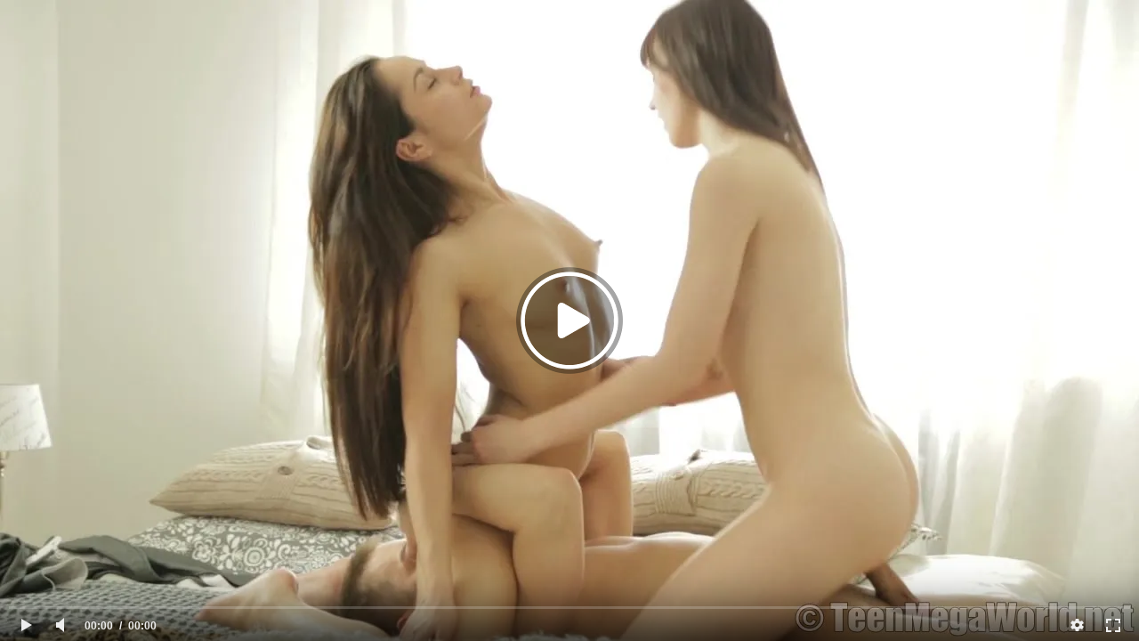

--- FILE ---
content_type: text/html; charset=UTF-8
request_url: https://www.terebon.video/embed/4106
body_size: 2909
content:
<html>
<head>
	<title>Чтобы не дрочила пара позвала на жмж / Embed плеер</title>
	<meta http-equiv="Content-Type" content="text/html; charset=utf-8"/>
	<link href="https://se.terebon.net/videos/4106/chtoby-ne-drochila-para-pozvala-na-jmj/" rel="canonical"/>
	<style type="text/css">
		.player-related-videos {
			position: absolute;
			left: 0;
			top: 0;
			right: 0;
			bottom: 0;
			padding: 5px 10px 30px 10px;
			background: #000000;
			overflow: hidden;
		}

		.player-related-videos__resume {
			background-color: #1c1c1c;
			font-size: 1.6rem;
			font-weight: bold;
			padding: .5rem 1rem;
			margin: 50px auto 30px auto;
			border: .1rem solid #fff;
			opacity: .6;
			-webkit-transition: opacity .5s;
			transition: opacity .5s;
			-webkit-box-sizing: border-box;
			box-sizing: border-box;
			cursor: pointer;
			text-align: center;
			width: fit-content;
		}

		.player-related-videos__resume:hover {
			opacity: 1
		}

		.player-related-videos__resume:focus {
			border: .2rem solid #58a
		}

		.error-message {
			width: 100%;
			text-align: center;
			position: absolute;
			top: 49%
		}

		.videos-list {
			display: grid;
			grid-template-columns: repeat(auto-fill, minmax(320px, 1fr));
			justify-items: center;
			grid-gap: 1rem;
			gap: 1rem;
			padding: 0;
			margin: 1rem auto 0 auto
		}

		.card {
			display: grid;
			position: relative;
			list-style: none;
			-webkit-transition: all 100ms ease-out;
			transition: all 100ms ease-out;
			overflow: hidden;
			width: 100%;
		}

		.card_video {
			max-width: 425px
		}

		.card:hover .card__image {
			-webkit-transform: scale(1.1);
			transform: scale(1.1)
		}

		.card:hover .card__spot {
			height: 0px;
			padding: 0
		}

		.card:hover .card__title {
			background-color: #0b77b6;
			color: #f2f1f1
		}

		.card__thumb {
			position: relative;
			overflow: hidden;
			width: 100%;
			background-color: #171616
		}

		.card__thumb_video {
			aspect-ratio: 425/240
		}

		@supports not (aspect-ratio: 425/240) {
			.card__thumb_video {
				padding-top: 56.4705882353%;
				height: 0;
				background-color: none
			}
		}

		.card__image {
			-webkit-transition: -webkit-transform .7s;
			transition: -webkit-transform .7s;
			transition: transform .7s;
			transition: transform .7s, -webkit-transform .7s;
			position: absolute;
			left: 0;
			top: 0;
			right: 0;
			bottom: 0;
			height: 100%;
			width: 100%
		}

		.card__title {
			display: inline-block;
			padding: .3rem 2rem;
			font-size: 1.3rem;
			color: #d4d4d4;
			max-height: 4rem;
			text-overflow: ellipsis;
			overflow: hidden;
			display: -webkit-box;
			-webkit-line-clamp: 2;
			-webkit-box-orient: vertical;
			text-align: center;
			background-color: #3c3c3c;

		}

		.card__icons {
			display: -webkit-box;
			display: -ms-flexbox;
			display: flex;
			-webkit-box-pack: justify;
			-ms-flex-pack: justify;
			justify-content: space-between;
			width: 100%;
			position: absolute;
			top: 0;
			left: 0;
			padding: 1rem 1rem 0 1rem;
			-webkit-box-sizing: border-box !important;
			box-sizing: border-box !important;
		}

		.card__icon {
			font-weight: 500;
			padding: .3rem;
			background: rgba(0, 0, 0, .6);
			font-size: 1rem;
			color: #9db7ffd3;
		}

		.card__spot {
			display: -webkit-box;
			display: -ms-flexbox;
			display: flex;
			-webkit-box-pack: justify;
			-ms-flex-pack: justify;
			justify-content: space-between;
			width: 100%;
			-webkit-box-sizing: border-box !important;
			box-sizing: border-box !important;
			position: absolute;
			background: rgba(0, 0, 0, .6);
			left: 0;
			bottom: 0;
			-webkit-transition: all 100ms ease-out;
			transition: all 100ms ease-out;
			overflow: hidden;
			font-size: 1.1rem;
			padding: 1rem;
			color: #c5d3fad3;
		}

		.card__wrap {
			height: -webkit-fit-content;
			height: -moz-fit-content;
			height: fit-content
		}

		.loading {
			background: #3b3b3b;
			width: 100%;
			height: 100%
		}

		.loading:after {
			content: "";
			display: block;
			position: absolute;
			top: 0;
			left: 0;
			right: 0;
			bottom: 0;
			width: 100%;
			height: 100%;
			-webkit-transform: translateX(-100px);
			transform: translateX(-100px);
			background: -webkit-gradient(linear, left top, right top, from(transparent), color-stop(rgba(16, 16, 16, 0.2)), to(transparent));
			background: linear-gradient(90deg, transparent, rgba(16, 16, 16, 0.2), transparent);
			-webkit-animation: loading .8s infinite;
			animation: loading .8s infinite
		}

		@-webkit-keyframes loading {
			100% {
				-webkit-transform: translateX(100%);
				transform: translateX(100%)
			}
		}

		@keyframes loading {
			100% {
				-webkit-transform: translateX(100%);
				transform: translateX(100%)
			}
		}

		@media screen and (max-width: 768px) {
			.videos-list {
				grid-gap: 1rem;
				gap: 1rem;
			}
			.player-related-videos__resume {
				margin: 10px auto 20px auto;
				font-size: 1.4rem;
			}
			.card__title {
				font-size: 1.4rem;
			}

			.card__icon {
				font-size: 1.2rem;
			}

			.card__spot {
				font-size: 1.2rem;
				padding: .7rem;
			}
		}

		@media screen and (max-width: 425px) {
			.videos-list {
				grid-gap: 1rem;
				gap: 1rem;
			}
			.player-related-videos__resume {
				margin: 5px auto 5px auto;
				font-size: 1.2rem;
			}
			.card__title {
				font-size: 1.2rem;
			}

			.card__icon {
				font-size: 1rem;
			}

			.card__spot {
				font-size: 1rem;
				padding: .7rem;
			}
		}

		@media screen and (max-height: 320px){
			.videos-list {
				grid-template-columns: repeat(auto-fill, minmax(100px, 1fr));
				justify-items: center;
				grid-gap: .5rem;
				gap: .5rem;
			}

			.player-related-videos {
				padding: 5px;
			}

			.card_video {
				max-width: 320px;
			}

			.player-related-videos__resume {
				font-size: 1.1rem;
				padding: .2rem .5rem;
				margin: 10px auto 10px auto;
			}

			.card__title {
				font-size: .7rem;
				padding: .3rem;
			}

			.card__icon {
				display: none;
			}

			.card__spot {
				display: none;
				font-size: .6rem;
				padding: .2rem;
			}
		}
		@media screen and (max-width: 320px){
			.videos-list {
				grid-template-columns: repeat(auto-fill, minmax(200px, 1fr));
				justify-items: center;
				grid-gap: 1rem;
				gap: 1rem;
			}

			.player-related-videos {
				padding: 5px;
			}

			.card_video {
				max-width: 320px;
			}

			.player-related-videos__resume {
				font-size: 1.2rem;
				padding: .2rem .5rem;
				margin: 10px auto 10px auto;
			}

			.card__title {
				font-size: 1.2rem;
			}

			.card__icon {
				font-size: 1rem;
			}

			.card__spot {
				font-size: 1rem;
				padding: .5rem;
			}
		}
	</style>
</head>
<body style="margin: 0; padding: 0; background: #000; color: #fff">
			<div style="width: 100%; height: 100%;"><div id="kt_player" style="visibility: hidden">
			<a href="http://adobe.com/go/getflashplayer">Для работы страницы требуется Adobe Flash Player</a>
		</div></div>
		<script type="text/javascript" src="https://www.terebon.video/player/kt_player.js?v=6.4.0"></script>
		<script type="text/javascript">
			/* <![CDATA[ */
			function getEmbed() {
				var embedCode = '<iframe width="1280" height="720" src="https://www.terebon.video/embed/4106" frameborder="0" allowfullscreen webkitallowfullscreen mozallowfullscreen oallowfullscreen msallowfullscreen>';
				embedCode += '</iframe>';
				return embedCode;
			}

			var flashvars = {
									embed_mode: '1', 									video_id: '4106', 									video_title: 'Чтобы не дрочила пара позвала на жмж', 									video_categories: 'Групповое', 									video_tags: 'М + Ж+Ж, Большой член, Бритая киска, Брюнетки, Камшот на задницу, Кунилингус, Минет, Анилингус (римминг)', 									video_models: '', 									license_code: '$564813918634199', 									rnd: '1769002382', 									video_url: 'https://www.terebon.video/file/2pieC0Or3fiwKlrxSV_wn2g52Ve2oWGkJOW7EniFp3ATTtAwQlbc7Y-Rcm_UVdEJpf9kNbAPOHKaJLsxYlN46l1SWNKKKmScqearDywPWvezWNuxdkrjySDz89uWnIIc7A.mp4/?v-acctoken=Mjc4OXwxfDB8M2UzYTkwMjE4YjRkZjg0NGFjYjdlOTJmY2VkZGRkNGMc508c93f45a3f132&embed=true', 									video_url_hd: '1', 									postfix: '_hd.mp4', 									video_url_text: '720p', 									video_alt_url: 'https://www.terebon.video/file/NSiKac-O5bQeV5RNjxrKiiV2vX_yCUDCVIBDM_SQNI_9PEoPqiqNo6cZCAXZmz31x2SNfgN7gY6uAFuspMKBf9B_k0_EsGEqcZHpB7U9psCaC4C9ovQzOoHUIcR3Mqd3wZuXiug.mp4/?v-acctoken=MTE4OXwxfDB8OTRkMGRjN2U0NzZhYzQzNTcwYzMwOWJkMGE5MjE0NGY7e2f595446a9f699&embed=true', 									video_alt_url_text: '480p', 									default_slot: '2', 									default_url: 'https://www.terebon.video/file/NSiKac-O5bQeV5RNjxrKiiV2vX_yCUDCVIBDM_SQNI_9PEoPqiqNo6cZCAXZmz31x2SNfgN7gY6uAFuspMKBf9B_k0_EsGEqcZHpB7U9psCaC4C9ovQzOoHUIcR3Mqd3wZuXiug.mp4/?v-acctoken=MTE4OXwxfDB8OTRkMGRjN2U0NzZhYzQzNTcwYzMwOWJkMGE5MjE0NGY7e2f595446a9f699&embed=true', 									timeline_screens_url: 'https://www.terebon.video/contents/videos_screenshots/4000/4106/timelines/shd_mp4/256x144/{time}.jpg', 									timeline_screens_interval: '10', 									timeline_screens_count: '144', 									preview_url: 'https://www.terebon.video/contents/videos_screenshots/4000/4106/preview.jpg', 									preview_url1: 'https://www.terebon.video/contents/videos_screenshots/4000/4106/preview_hd.mp4.jpg', 									preview_height1: '720', 									preview_url2: 'https://www.terebon.video/contents/videos_screenshots/4000/4106/preview_480p.mp4.jpg', 									preview_height2: '480', 									preview_url3: 'https://www.terebon.video/contents/videos_screenshots/4000/4106/preview_preview.mp4.jpg', 									preview_height3: '240', 									skin: 'youtube.css', 									logo_position: '0,0', 									logo_anchor: 'topleft', 									hide_controlbar: '1', 									hide_style: 'fade', 									volume: '0.1', 									related_src: 'https://www.terebon.video/related_videos_html/4106/', 									related_on_pause: 'true', 									embed: '0', 									empty_referer_redirect: 'https://www.terebon.video/videos/4106/chtoby-ne-drochila-para-pozvala-na-jmj/', 									player_width: '1280', 									player_height: '720'							};
						
			var params = {allowfullscreen: 'true', allowscriptaccess: 'always'};
			kt_player('kt_player', 'https://www.terebon.video/player/kt_player_6.4.0.swfx', '100%', '100%', flashvars, params);
			/* ]]> */
		</script>
	</body></html>